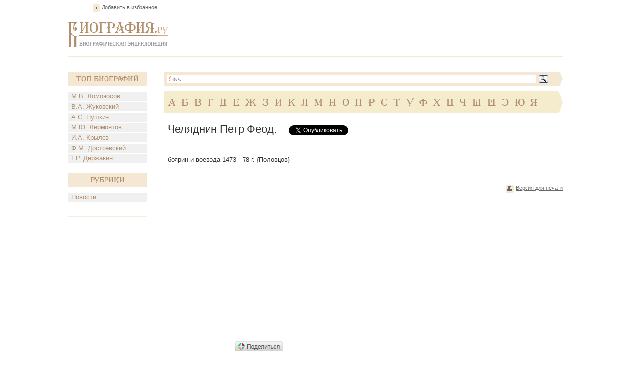

--- FILE ---
content_type: text/html; charset=utf-8
request_url: https://accounts.google.com/o/oauth2/postmessageRelay?parent=https%3A%2F%2Fwww.biografija.ru&jsh=m%3B%2F_%2Fscs%2Fabc-static%2F_%2Fjs%2Fk%3Dgapi.lb.en.OE6tiwO4KJo.O%2Fd%3D1%2Frs%3DAHpOoo_Itz6IAL6GO-n8kgAepm47TBsg1Q%2Fm%3D__features__
body_size: 162
content:
<!DOCTYPE html><html><head><title></title><meta http-equiv="content-type" content="text/html; charset=utf-8"><meta http-equiv="X-UA-Compatible" content="IE=edge"><meta name="viewport" content="width=device-width, initial-scale=1, minimum-scale=1, maximum-scale=1, user-scalable=0"><script src='https://ssl.gstatic.com/accounts/o/2580342461-postmessagerelay.js' nonce="aAI58GAIJuQsg_cWVkxYMw"></script></head><body><script type="text/javascript" src="https://apis.google.com/js/rpc:shindig_random.js?onload=init" nonce="aAI58GAIJuQsg_cWVkxYMw"></script></body></html>

--- FILE ---
content_type: text/html; charset=utf-8
request_url: https://www.google.com/recaptcha/api2/aframe
body_size: 266
content:
<!DOCTYPE HTML><html><head><meta http-equiv="content-type" content="text/html; charset=UTF-8"></head><body><script nonce="wMK1krrwXKvMzkd_ofrAmA">/** Anti-fraud and anti-abuse applications only. See google.com/recaptcha */ try{var clients={'sodar':'https://pagead2.googlesyndication.com/pagead/sodar?'};window.addEventListener("message",function(a){try{if(a.source===window.parent){var b=JSON.parse(a.data);var c=clients[b['id']];if(c){var d=document.createElement('img');d.src=c+b['params']+'&rc='+(localStorage.getItem("rc::a")?sessionStorage.getItem("rc::b"):"");window.document.body.appendChild(d);sessionStorage.setItem("rc::e",parseInt(sessionStorage.getItem("rc::e")||0)+1);localStorage.setItem("rc::h",'1768911104807');}}}catch(b){}});window.parent.postMessage("_grecaptcha_ready", "*");}catch(b){}</script></body></html>

--- FILE ---
content_type: application/javascript;charset=utf-8
request_url: https://w.uptolike.com/widgets/v1/version.js?cb=cb__utl_cb_share_1768911104222740
body_size: 397
content:
cb__utl_cb_share_1768911104222740('1ea92d09c43527572b24fe052f11127b');